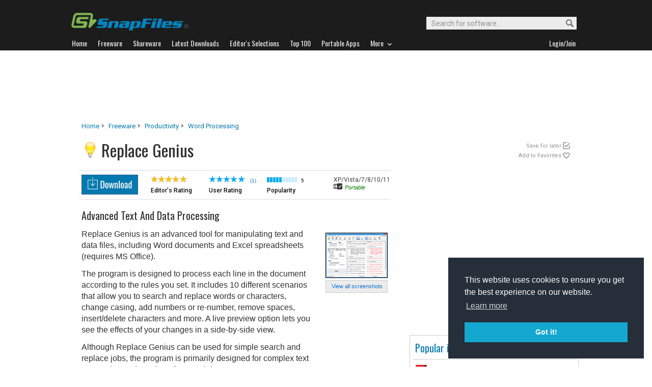

--- FILE ---
content_type: text/html
request_url: https://www.snapfiles.com/get/replacegenius.html
body_size: 36315
content:






<!DOCTYPE html PUBLIC "-//W3C//DTD XHTML 1.0 Strict//EN" "http://www.w3.org/TR/xhtml1/DTD/xhtml1-strict.dtd">
<html xmlns="http://www.w3.org/1999/xhtml" xml:lang="en" lang="en">
<head>

		
		<title>Replace Genius - advanced text and data processing</title>
	 
	 
	 
<link rel="stylesheet" href="/styles/reset.css" type="text/css" media="screen" />
<link rel="stylesheet" type="text/css" href="/styles/snapfiles10-5.css" media="screen" />

<meta http-equiv="Content-Type" content="text/html;charset=utf-8" />
<link rel="shortcut icon" href="/favicon.ico?v=2019" />
<link rel="alternate" type="application/rss+xml" title="Latest new releases and updates" href="/feeds/snapfiles.xml" />
<meta name="robots" content="follow" />
<meta name="copyright" content="WebAttack Inc." />

<link href='https://fonts.googleapis.com/css?family=Oswald:400,300' rel='stylesheet' type='text/css' />
<link href='https://fonts.googleapis.com/css?family=Roboto:400,500' rel='stylesheet' type='text/css' />
<link href='https://fonts.googleapis.com/css?family=Roboto+Condensed' rel='stylesheet' type='text/css' />


<!-- Google tag (gtag.js) -->
<script async src="https://www.googletagmanager.com/gtag/js?id=G-EWWZQ61TLS"></script>
<script>
  window.dataLayer = window.dataLayer || [];
  function gtag(){dataLayer.push(arguments);}
  gtag('js', new Date());

  gtag('config', 'G-EWWZQ61TLS');
</script>






	
	
	<meta name="description" content="Replace Genius Freeware - advanced text and data processing" />
  
  <meta property="og:title" content="Replace Genius - advanced text and data processing" />
  <meta property="og:image" content="/screenfiles/replacegenius.png" />
  <meta property="og:description" content="advanced text and data processing" />


<script type="text/javascript" src="/scripts/jquery-1.3.2.min.js"></script>



<script type="text/javascript">
<!--

jQuery(document).ready(function(){

  $("a#addtolater").click(function(){  
   
    $.post(
      "/users/myapps.php?app=112920&l=3&get=replacegenius", 
      {action:"showmessage"},
      function(data){ $('#addresults').html(data);}
    );   
    return false;
  });
  
});

jQuery(document).ready(function(){

  $("a#addtofavs").click(function(){  
   
    $.post(
      "/users/myapps.php?app=112920&l=1&get=replacegenius", 
      {action:"showmessage"},
      function(data){ $('#addresults').html(data);}
    );   
    return false;
  });
  
});
//-->
</script>
</head>
	<body>
	





				<div id="globalheader">
					
					<div id="logoheader">
						<div id="logo"><a href="/">
						
						<img src="https://www.snapfiles.com/images/sflogo-smaller.png" width="230" height="35" alt="SnapFiles" />
						</a></div>
						<div id="topsearchbox">
							<form action="/downloadfind.php" id="topsearchform">
								<fieldset>
									<input type="hidden" name="action" value="s" />
									<input type="hidden" name="ref" value="2" />
									<input type="text" name="st" class="searchinput" accesskey="2" onfocus="if(this.value == 'Search for software...') { this.value = ''; }" value="Search for software..." />
									<button id="searchbtn" title="Search"></button>
								</fieldset>
							</form>
						</div>
					</div>
				<div id="navigation-container">
			  <ul id="navigation">
					<li class="first"><a href="/"><b>Home</b></a></li>
					<li>
					
						<a href="/freeware/"><b>Freeware</b></a>  

					</li>
					
					<li>
					<a href="/shareware/"><b>Shareware</b></a>

					
					</li>
					
					<li>
					<a href="/new/list-whatsnew.html"><b>Latest Downloads</b></a>

					
					</li>
					
					<li>
					<a href="/features/"><b>Editor's Selections</b></a>

					
					</li>
					
					<li>
					<a href="/topdownloads/"><b>Top 100</b></a>

					
					</li>
          
					<li>
					<a href="/features/portable-apps.html"><b>Portable Apps</b></a>

					
					</li>					
					
					
					<li class="navmainstop">
	        <a href="javascript:toggleDetails('morelist','showmorelist');"><b>More&nbsp;&nbsp;<img src="/images/navarrow-down.png" alt="expand" height="9" width="13" /></b></a>
	        </li>
 
					
					
					
					
					
					<li class="last">
					
					
					<script type="text/javascript">
					<!--
					
					var memberlinks="<a href=\"/join/logout.php\"><b>Logout</b></a></li><li class=\"myapps\"><a href=\"/reviewers/\"><b>My Apps</b></a></li>";
					var loginlink="<li class=\"last\"><a href=\"/reviewers/\"><b>Login/Join</b></a>";
					
					if (document.cookie.indexOf('AXCOOKIELOGIN'+"=") != -1) 
						document.write(memberlinks);
						else document.write(loginlink);
						
					//-->
					 </script>

					</li>
				
				</ul>
			</div>
			</div>
			

      
    	<div id="morelist" style="display:none;">
    		<div id="morenav-container">
    		<ul>
           
           	<li><a href="/topdownloads/top100-portable-apps.html">Top 100 Portable</a></li>
           	<li><a href="/features/ed_musthave-freeware.html">Must-Have Freeware</a></li>

           	<li><a href="/userreviews/latest.html">Latest User Reviews</a></li>
           	<li><a href="/features/userchoices.html">Top 50 User Favorites</a></li>
           	<li><a href="/now/">Now Downloading</a></li>

           
           	<li><a href="/surprise/" title="We'll show you a randomly picked freeware that is popular and received favorable ratings. ">Random Pick</a></li>
           	<li><a href="/about.html">About us</a></li>
           	
            
            
            
           	
           	<li style="float:right;"><a href="javascript:toggleDetails('morelist','showmorelist');"><img src="/images/navarrow-up.png" alt="expand" height="9" width="13" /></a></li>
           	
           	
           </ul>
         
         </div>
     </div>
			
			
			<!-- globalheader -->


	

<script type="text/javascript"> <!--
function toggleDetails(showHideDiv, switchTextDiv) {
	var ele = document.getElementById(showHideDiv);
	var text = document.getElementById(switchTextDiv);
	if(ele.style.display == "block") {
    		ele.style.display = "none";
		text.innerHTML = '<img src="/images/expand-dark.png" class="vmiddle" alt="show" />';
  	}
	else {
		ele.style.display = "block";
		text.innerHTML = '<img src="/images/collapse-dark.png" class="vmiddle" alt="" />';
	}
}
//-->
</script>

		
		
		


	
				
				
			
			
     	
				<div id="topbanner">
				
        <script type="text/javascript">
            google_ad_client = "ca-pub-3219912047382899";
            google_ad_slot = "2555333935";
            google_ad_width = 970;
            google_ad_height = 90;
        </script>
        <!-- Large Leaderboard Product Pages -->
        <script type="text/javascript"
        src="//pagead2.googlesyndication.com/pagead/show_ads.js">
        </script>
				
					
			  
        
				</div>
       
      
     

<div id="contentcontainer">

 

		<div id="navpath">
			<a href="/">Home</a><img src="/images/topnavbullet.png" width="7" height="10" alt="navigation" /> 
			<a href="/freeware/">Freeware</a><img src="/images/topnavbullet.png" width="7" height="10" alt="navigation" /> 
			<a href="/freeware/categories/productivity/index.html">Productivity</a><img src="/images/topnavbullet.png" width="7" height="10" alt="navigation" /> 
			<a href="/freeware/productivity/fwwordprocessing.html">Word Processing</a>
			
			
				
			
		</div>

		
		
		<div id="appheader-container">
		
						<div id="appheader">
							<div id="apptitle">

									
										  
											<div id="appicon">
												<img src="/images/appicons/i_replacegenius.png" alt="Replace Genius" width="32" height="32" />
											</div>
										    <h1>Replace Genius</h1>
									
							</div>
						</div>
						
						<div id="appheader-right">
						
						
						  
  							<div id="pp-usertools">
  							
  							 
                	<ul>
                		
                		<li id="saveforlater"><a id="addtolater" href="#">Save for later</a></li>
                		<li id="watchlist"><a id="addtofavs" href="#">Add to Favorites</a></li>
                			
                	</ul>
                	
                	<div id="addresults"></div>
              	</div>
            	
						
						</div>
		</div><!-- appheader-container -->	
	
	
	
			
		<div id="pp-rightborder">
		
				<div id="top-borderbox">
        
        
        <script async src="https://pagead2.googlesyndication.com/pagead/js/adsbygoogle.js"></script>
        <!-- BorderBox Large Top ProductPages -->
        <ins class="adsbygoogle"
             style="display:inline-block;width:336px;height:280px"
             data-ad-client="ca-pub-3219912047382899"
             data-ad-slot="8089623383"></ins>
        <script>
             (adsbygoogle = window.adsbygoogle || []).push({});
        </script>
        
        
          
          
          
          <br/><br/>
        
          
          
          
    					
    			  
              
              
           
           
				</div>
				
					
			
			
			
			
			
			
			
			<div class="navbox-container" style="width:330px;">
				
				<div class="navbox-content">
					
				

						 <span class="navbox-title">Popular in Productivity</span>
	
						
				        <ul>
				        	
							
									
													

													
											
													
											
													
													
													
													
													
												
												
														
																
														
														
														
															
														
													
												
												
													
												
												

													
												
												
												
													
												
          							<li>
                          <img class="listimage" src="/images/appicons/i_adobereader.gif" alt="icon" width="32" height="32" />
                          <img src="/images/trendup.png" alt="trend" width="10" height="10" />&nbsp; 
                          <a href="/get/adobereader.html">Adobe Acrobat Reader</a>
                          <span>Free
                          </span>
                        </li>
											
										
													
													
													
													
													
												
												
														
																
														
														
														
															
														
													
												
												
												

													
												
												
												
													
												
          							<li>
                          <img class="listimage" src="/images/appicons/i_moneymanex.gif" alt="icon" width="32" height="32" />
                          <img src="/images/trendup.png" alt="trend" width="10" height="10" />&nbsp; 
                          <a href="/get/moneymanex.html">Money Manager Ex</a>
                          <span>Free
                          </span>
                        </li>
											
										
													
													
													
													
													
												
												
														
																
														
														
														
															
														
													
												
												
												

													
												
												
												
													
												
          							<li>
                          <img class="listimage" src="/images/appicons/i_ToDoList.gif" alt="icon" width="32" height="32" />
                          <img src="/images/trendup.png" alt="trend" width="10" height="10" />&nbsp; 
                          <a href="/get/ToDoList.html">ToDoList</a>
                          <span>Free
                          </span>
                        </li>
											
										
													
													
													
													
													
												
												
														
																
														
														
														
															
														
													
												
												
												

													
												
												
												
													
												
          							<li>
                          <img class="listimage" src="/images/appicons/i_pdf24.gif" alt="icon" width="32" height="32" />
                          <img src="/images/trendup.png" alt="trend" width="10" height="10" />&nbsp; 
                          <a href="/get/pdf24.html">PDF24 PDF Creator</a>
                          <span>Free
                          </span>
                        </li>
											
										
													
													
													
													
													
												
												
														
																
														
														
														
															
															
														
													
													
												
												
												

													
												
												
												
													
												
          							<li>
                          <img class="listimage" src="/images/appicons/i_notepadplus.gif" alt="icon" width="32" height="32" />
                          <img src="/images/trenddown.png" alt="trend" width="10" height="10" />&nbsp; 
                          <a href="/get/notepadplus.html">Notepad ++</a>
                          <span>Free
                          </span>
                        </li>
											
										
													
													
													
													
													
												
												
														
																
														
														
														
															
														
													
												
												
												

													
												
												
												
													
												
          							<li>
                          <img class="listimage" src="/images/appicons/i_piloteditlite.gif" alt="icon" width="32" height="32" />
                          <img src="/images/trendup.png" alt="trend" width="10" height="10" />&nbsp; 
                          <a href="/get/piloteditlite.html">PilotEdit Lite</a>
                          <span>Free
                          </span>
                        </li>
											
										
													
													
													
													
													
												
												
														
																
														
														
														
															
														
													
												
												
												

													
												
												
												
													
												
          							<li>
                          <img class="listimage" src="/images/appicons/i_editbone.png" alt="icon" width="32" height="32" />
                          <img src="/images/trendup.png" alt="trend" width="10" height="10" />&nbsp; 
                          <a href="/get/editbone.html">Text Editor Pro</a>
                          <span>Free
                          </span>
                        </li>
											
										
													
													
													
													
													
												
												
														
																
														
														
														
															
														
													
												
												
												

													
												
												
												
													
												
          							<li>
                          <img class="listimage" src="/images/appicons/i_winscan2pdf.gif" alt="icon" width="32" height="32" />
                          <img src="/images/trendup.png" alt="trend" width="10" height="10" />&nbsp; 
                          <a href="/get/winscan2pdf.html">WinScan2PDF</a>
                          <span>Free
                          </span>
                        </li>
											
										
													
													
													
													
													
												
												
														
																
														
														
														
															
														
													
												
												
												

													
												
												
												
													
												
          							<li>
                          <img class="listimage" src="/images/appicons/i_EverNote.gif" alt="icon" width="32" height="32" />
                          <img src="/images/trendup.png" alt="trend" width="10" height="10" />&nbsp; 
                          <a href="/get/EverNote.html">EverNote</a>
                          <span>Free
                          </span>
                        </li>
											
										
													
													
													
													
													
												
												
														
																
														
														
														
															
															
														
													
													
												
												
												

													
												
												
												
													
												
          							<li>
                          <img class="listimage" src="/images/appicons/i_rjtexted.png" alt="icon" width="32" height="32" />
                          <img src="/images/trenddown.png" alt="trend" width="10" height="10" />&nbsp; 
                          <a href="/get/rjtexted.html">RJ TextEd</a>
                          <span>Free
                          </span>
                        </li>
											
											
									 
									
            					<li class="navbox-more">
                         <a href="/freeware/categories/productivity/index.html">More from Productivity...&nbsp;</a>
                      </li>
						</ul>
				        
						

				        </div>
					 </div> 
					 
					 
					
					
						
					
					<div class="borderbox">		
          
          
					


					</div>	
					
					
					<div id="borderbox-low">

					</div>
				
		</div><!-- upper right border -->
		


		

<div id="pp-leftcontainer">
		
		
				
			
		

			
	

					<div id="appsummary">
          
						
				    
				    	
						<div id="sf-dlbutton">

		              <a href="/php/sfdwnld.php?id=112920&amp;a=7116171&amp;loc=2" title="Download Replace Genius"><img src="/images/sf-dlbutton-pp.png" alt="download" height="39" width="111" /></a>

             </div>
             
             
            
					

					
							<div class="ratings-float">
							  <img src="/images/50star.png" width="73" height="13" alt="5 stars" />
							  <p>Editor's Rating</p>
							</div>
							
							<div class="ratings-float">
							
										
										<a href="#reviews"><img src="/images/userrating5.png" width="73" height="13" alt="5" /></a>
										<a href="#reviews"><span class="popfactortxt">(1)</span></a>
										
							
							  <p>User Rating</p>
							</div>
							
							<div class="ratings-float">

							  <img src="/images/popmeter5.png" height="10" width="59" alt="5" title="Replace Genius popularity: 5/10" />
							  
							
								
							
							  <span class="popfactortxt">5</span>
							  <p>Popularity</p>
							</div>
              
              
							<div id="dlsysteminfo">XP/Vista/7/8/10/11
           
     							
											<br/><img src="/images/smallusbicon.png" width="17" height="12" alt="portable" />
											<span class="portabletxt">Portable</span>
										

               </div>


							


						</div><!-- summary -->

												<div id="review">
												
															<div id="appscreen">
																	
																			
																				
																				
																			 
																			 	
																			
																			<div class="imgcontainer180">
																				<a href="/screenshots/replacegenius.htm"><img class="dropshadow" src="/screenfiles/thumbs/t_replacegenius.png" alt="Replace Genius screenshot" title="Click to view Replace Genius screenshots" /></a>
																			</div>
																			
																			
																				<span>
																					
																						<a href="/screenshots/replacegenius.htm">View all screenshots</a> 
																						
																					
																					
																				</span>
																			
																</div>
															
															<p id="sf_description">
																<i id="revintroline">advanced text and data processing</i>
																
																Replace Genius is an advanced tool for manipulating text and data files, including Word documents and Excel spreadsheets (requires MS Office).<em class="para"></em>
The program is designed to process each line in the document according to the rules you set. It includes 10 different scenarios that allow you to search and replace words or characters, change casing, add numbers or re-number, remove spaces, insert/delete characters and more.
A live preview option lets you see the effects of your changes in a side-by-side view. 
<em class="para"></em>Although Replace Genius can be used for simple search and replace jobs, the program is primarily designed for complex text processing and pruning of text and data.
<em class="para"></em>Other features include support for Regular Expressions, batch replacement sets, batch file processing, optional Windows Explorer integration and more.
																
																<span class="dmcanote"> Copyright Snapfiles.com</span>
															</p>
															
															
															
																
															
															

										 					
																			
																		
																		
                                <!-- prodmsg -->



																	
																	
																
																
															
													    
													    
													    	
													    

    								              
    								              <div id="textdllink">
                                  
                                  <a href="/php/sfdwnld.php?id=112920&amp;a=7116171&amp;loc=2" title="Download Replace Genius">Download Replace Genius</a>
                                   

                                  </div>
								              
								              
								             
                              

              	

             
													
													
												</div><!-- review -->
											
							
									
									<div id="pp-lower">
									
									
									       
												
												 	<h3 id="productdetails">Product Details</h3>
												
													<div id="detailtable"> 
																					<table>
																					
																					<tr>
																						<td class="title"><span class="nodot">Publisher</span></td>
																						<td class="data"><a class="publisher" href="/publishers/7116171.html">RL VIsion</a>
																						
																								
																						
																								<a href="/publishers/7116171.html">(12)</a>
																							
																						
																						
																						</td>
																						
																						<td class="title"><span class="nodot">Price </span></td>
																						<td class="data">Free                                                   </td>

																					</tr>
																					
																					
																					<tr>
																						<td class="title"><span class="nodot">Version</span></td>
																						<td class="data">4.3.1
																								
																								&nbsp;<a class="vhistory" href="/apphistory/replacegenius_history.html"><img src="/images/info12.png" alt="history" height="12" width="12" title="View update history" /></a>
																								
																						</td>
																						
																						<td class="title"><span class="nodot">Last updated</span></td>
																						<td class="data">Feb 15, 2016</td>

																					</tr>
																					

																						<tr>
																							<td class="title"><span class="nodot">File Size</span></td>
																							<td class="data">
																							
																							 
																							   1.44 Mb
																							 
																							
																							
																							</td>
																							
																							
																							<td class="title"><span class="nodot">Requirements</span></td>
																							<td class="data">None</td>

																						</tr>
																					

																					
																					
																					
																					
																					<tr>
																						
																						<td class="data" colspan="4">

																						</td>
																					</tr>
																				
							
							
																				
							
																				
							
																			</table>
																					
																					
							
														</div><!-- detailtable -->
														
												
												

													
	
							
											
		
													<!--  feature downloads -->						
																		
																
															
																
																
																
																
																		
																
															
																
														

									
									 
									
									
              
              
              
              
              <div id="pp-mnet">
              
              

              
              </div>
              

					   
             

		
			</div> <!-- lower -->
			
		
		
	   	
	
</div><!-- upper leftcontainer-->
	


	
	
	
	
	

								
								
				<div id="pp-lower-left-container"> <a name="reviews"></a>	
				
					
						
						
					
					
						
							<h3 id="userreviews">User Reviews</h3>
						
								
							
					
					
							
									
										<div id="pp-reviewheader">
									
									
									
										
									
									
										<div id="pp-revgraphtbl">
										
												<table cellpadding="0">
													<tr><td class="tdstars">5 stars</td><td class="tdgraph"><img src="/images/graphbg.png" width="100" height="20" alt="100%" /> </td><td class="tdrevcount">1</td></tr>
													<tr><td class="tdstars">4 stars</td><td class="tdgraph"><img src="/images/graphbg.png" width="0" height="20" alt="0%" /> </td><td class="tdrevcount">0</td></tr>
													<tr><td class="tdstars">3 stars</td><td class="tdgraph"><img src="/images/graphbg.png" width="0" height="20" alt="0%" /> </td><td class="tdrevcount">0</td></tr>
													<tr><td class="tdstars">2 stars</td><td class="tdgraph"><img src="/images/graphbg.png" width="0" height="20" alt="0%" /> </td><td class="tdrevcount">0</td></tr>
													<tr><td class="tdstars">1 star</td><td class="tdgraph"><img src="/images/graphbg.png" width="0" height="20" alt="0%" /> </td><td class="tdrevcount">0</td></tr>
													<tr><td colspan="3" class="tdsmalltext">Based on 1 review</td></tr>
												</table>
				
						
										</div>
											
											<div id="pp-reviewheader-middle">
												<span style="display:block;font-weight:bold;">Avg. user rating: 
												
													
													<img src="/images/userrating5.png" width="55" height="10" alt="5" />
													
												
												</span>
												
												
													<span style="display:block;">
														
															Based on 1 user review
														
													</span>
												
												
												
												
												  <a class="btn-light" href="/reviewers/user_review.php?rateid=112920&amp;d=7116171">Post your own review</a>
												  
												
												
												
												
											</div>
											

				
								</div><!-- reviewheader -->
								
						 <!-- endif usrrv -->	
			
			
							
						
					
														<div id="pp-userreviews">
														
																
																					
														<p class="small-lighter-header">Latest user reviews:</p>
													 
																						
																					
									<!-- start user reviews -->
															
															
																
																	
																
																
																
																								
																	
																								
																						
																									
																							
																								
																								
																								
																								
																								
																								
																								
																								
																							
																								
																									
																							
																							
																								
																								
																									
															 						
																							
																							
																								
																							
																							
																						
																									
																								
																			
																			
																			
																						<div class="revheader">
																							<q>Genius!</q>
																				    		 <span class="usrname"><img src="/images/userrating5.png" width="55" height="10" alt="5 stars" /> by <b>iwilliams2003822</b>
																							  Oct 15, 2017 
																									
																									<!--  -->
																									
																							</span>
																						</div>
																						
																						<div class="revcontent">
																							Really needed a tool to perform search and replace which stored the selections I made and then repeated them on future files I gave it. Excellent &amp; Free!
																							
																						       	<span class="toggletext">
																								<a id="revheader28559" href="javascript:toggleDetails('details28559','revheader28559');">
																								<img src="/images/expand-dark.png" alt="show" class="vmiddle" /></a> Review details
																								</span>
																								 <ul id="details28559" class="ratingdetails" style="display:none;">
																									<li><b>Interface</b> <img src="/images/userrating5.png" width="45" height="8" alt="5 stars" /></li>
																									<li><b>Features</b> <img src="/images/userrating5.png" width="45" height="8" alt="5 stars" /></li>
																									<li><b>Ease of use</b> <img src="/images/userrating5.png" width="45" height="8" alt="5 stars" /></li>
																									<li><b>Value</b> <img src="/images/userrating5.png" width="45" height="8" alt="5 stars" /></li>
																									<li class="ratingdetails-txt">Recommend to a friend? <span style="color:green;font-weight:bold;">Yes</span></li>
																									<li class="ratingdetails-txt">Posted Oct 15, 2017 for v4.3.1</li>
																								</ul>
																								
																									
																							
																						</div>
																
																
																									
																					
																				
																				
																		 
																
																
																		
																						
																							<a class="btn-light" href="/reviewers/user_review.php?rateid=112920&amp;d=7116171">Add your review...</a>
																						
																		
																		<!-- <br/><a class="txtdownload" href="/php/sfdwnld.php?id=112920&amp;a=7116171&amp;loc=2">Download Replace Genius</a> -->
																								
																					
																					
											
																		
								
											
											
							</div> <!-- user reviews -->
						
		

	    </div>
							

</div><!-- contentcontainer -->


							
							
							
								
							<div class="ftn-container" style="height:50px;">
							
               
                  					
							</div>

<div id="globalfooter">
	<div id="lowbar"></div>

<!-- footer -->
<div id="footerlinks">

<ul>
<li class="flistheader">About</li>
	<li><a href="/">Home</a></li>
	<li><a href="/feedback/">Contact us</a></li>
	<li><a href="/about.html">About SnapFiles</a></li>
	<li><a href="/privacy.html">Privacy Policy</a></li>
	<li><a href="/disclaimer.html">Terms of Use</a></li>

</ul>

<ul>
<li class="flistheader">Selections</li>
	
	<li><a href="/features/">Editor's Selections</a></li>
	<li><a href="/userreviews/latest.html">Latest User Reviews</a></li>
	<li><a href="/features/userchoices.html">Top 50 User Favorites</a></li>
	<li><a href="http://portable.snapfiles.com">Portable Apps</a></li>
	<li><a href="/features/ed_musthave-freeware.html">Must-Have Freeware</a></li>
	
</ul>

<ul>
<li class="flistheader">Downloads</li>
	<li><a href="/freeware/">Freeware Categories</a></li>
	<li><a href="/shareware/">Shareware Categories</a></li>
	<li><a href="/topdownloads/">Top 100 Downloads</a></li>
	<li><a href="/new/list-whatsnew.html">Latest Updates</a></li>
	<li><a href="/now/">Now Downloading...</a></li>
	
</ul>
<ul>
<li class="flistheader">Other Stuff</li>
	<li><a href="/feedback/">Feedback &amp; Suggestions</a></li>
	<li><a href="/dev/">Developer Center</a></li>
	<li><a href="/reviewers/">Login/Signup</a></li>
	<!-- <li><a href="/linktous.html">Link to us</a></li> -->
	<li><a href="/feeds/">RSS feeds</a></li>
	<li><a href="https://www.facebook.com/snapfiles">Facebook</a></li>
	

</ul>

					<div id="footer-search">
							<form action="/downloadfind.php" id="footer-search-form" method="get">
							<fieldset>
								
								<p class="flistheader">Search for software</p>
								<input class="fsebox" type="text" name="st" maxlength="200" value="" /><input class="fsebutton" type="submit" name="search" value="Go" /> 
								
								<input type="hidden" name="action" value="s" />
								<input type="hidden" name="ref" value="3" />
								<span class="fse-options"><input type="checkbox" name="lc" value="1" />Only search for freeware</span>
								
								
								
								
							</fieldset>
						</form>

						
					</div>
					
						

<p id="footerline">


 Copyright 1997-2022 SnapFiles.com All rights reserved.  All other trademarks are the sole property of their respective owners.

						
					
						

</p>


	</div><!-- footerlinks -->

</div><!-- globalfooter -->

<!-- end footer -->

<link rel="stylesheet" type="text/css" href="//cdnjs.cloudflare.com/ajax/libs/cookieconsent2/3.1.0/cookieconsent.min.css" />
<script src="//cdnjs.cloudflare.com/ajax/libs/cookieconsent2/3.1.0/cookieconsent.min.js" type="text/javascript"></script>
<script type="text/javascript">
window.addEventListener("load", function(){
window.cookieconsent.initialise({
  "palette": {
    "popup": {
      "background": "#252e39"
    },
    "button": {
      "background": "#14a7d0"
    }
  },
  "position": "bottom-right",
  "content": {
    "href": "/privacy.html"
  }
})});
</script>	



</body>
</html>
<!-- Copyright WebAttack Inc. February 1, 2026 01:04:33 AM -->
			
		

<!-- This site was generated using AnalogX MacroPage http://www.macropage.com/ -->



--- FILE ---
content_type: text/html; charset=utf-8
request_url: https://www.google.com/recaptcha/api2/aframe
body_size: 264
content:
<!DOCTYPE HTML><html><head><meta http-equiv="content-type" content="text/html; charset=UTF-8"></head><body><script nonce="yrvuGdoS_u1gQMDnHRAc0A">/** Anti-fraud and anti-abuse applications only. See google.com/recaptcha */ try{var clients={'sodar':'https://pagead2.googlesyndication.com/pagead/sodar?'};window.addEventListener("message",function(a){try{if(a.source===window.parent){var b=JSON.parse(a.data);var c=clients[b['id']];if(c){var d=document.createElement('img');d.src=c+b['params']+'&rc='+(localStorage.getItem("rc::a")?sessionStorage.getItem("rc::b"):"");window.document.body.appendChild(d);sessionStorage.setItem("rc::e",parseInt(sessionStorage.getItem("rc::e")||0)+1);localStorage.setItem("rc::h",'1769936696000');}}}catch(b){}});window.parent.postMessage("_grecaptcha_ready", "*");}catch(b){}</script></body></html>